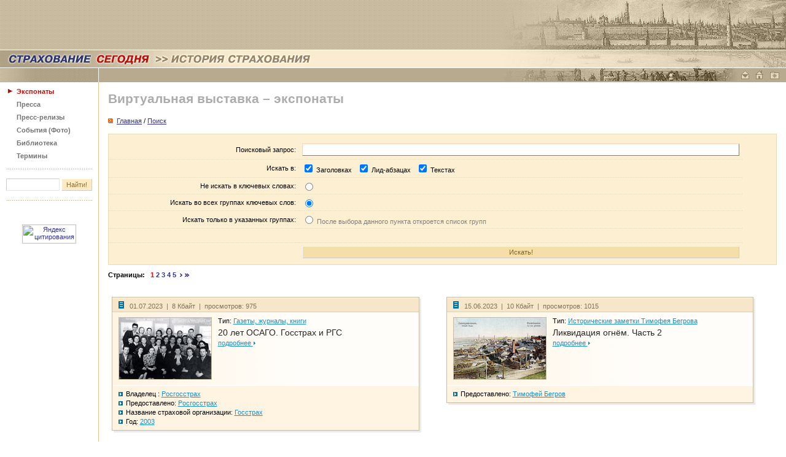

--- FILE ---
content_type: text/html
request_url: https://www.insur-info.ru/history/exhibit/search/?page=5&page=6&page=7&page=12&page=7&page=11&page=8&page=7&page=9&page=1&page=3&page=7&page=9&page=11&page=62&page=61&page=1
body_size: 59737
content:
<!DOCTYPE HTML PUBLIC "-//W3C//DTD HTML 4.01 Transitional//EN">
<html>
<head>
<title>СТРАХОВАНИЕ СЕГОДНЯ | Виртуальная выставка – экспонаты</title>
<meta name="description" content="Страхование сегодня - портал страховщиков и всех, кто интересуется страховым бизнесом">
<meta name="keywords" content="страхование страховой страховка страховщик insurance insurer страхователь перестрахование компания Россия новости приказ закон документы интернет толковый словарь книги журналы работа вакансии конференция семинар мероприятия бизнес сервис Russia">
<meta property="og:type" content="article" />
<meta property="og:url" content="http://www.insur-info.ru/history/exhibit/search/?page=5&amp;page=6&amp;page=7&amp;page=12&amp;page=7&amp;page=11&amp;page=8&amp;page=7&amp;page=9&amp;page=1&amp;page=3&amp;page=7&amp;page=9&amp;page=11&amp;page=62&amp;page=61&amp;page=1" />
<meta property="og:site_name" content="Страхование сегодня" />
<meta property="og:email" content="mig@insur-info.ru" />
<meta property="og:phone_number" content="+7-495-682-6453" />
<meta property="og:fax_number" content="+7-495-686-5605" />
<meta property="og:image" content="https://www.insur-info.ru/files/_public/fb_150x150.png" />
<meta http-equiv="Content-Type" content="text/html; charset=UTF-8">
<link rel="icon" type="image/x-icon" href="https://www.insur-info.ru/favicon.ico">
<link href="https://www.insur-info.ru/style.css" rel="stylesheet" type="text/css">
<link href="https://www.insur-info.ru/sub_history.css" rel="stylesheet" type="text/css">
<script src="https://www.insur-info.ru/common.js" language="JavaScript" type="text/javascript"></script> 
</head>


<body leftmargin="0" topmargin="0" marginwidth="0" marginheight="0">
<table width="100%" height="81" border="0" cellpadding="0" cellspacing="0" style="margin-bottom: 1px; "id="_level_0">
  <tr>
    <td style="background: #72AEEA url('http://www.insur-info.ru/img/history/bg_top_01.png') top right no-repeat;">
      <!--_topBanners_ -->
      
      
	           <table width="100" border="0" cellpadding="0" cellspacing="0" id="_top_banners">
	            <tr>
	        
    	    		<td>&nbsp;</td>
				
			    </tr>
	          </table>
	  		    
    </td>
  </tr>
</table>
<table width="100%" border="0" cellpadding="0" cellspacing="0" style="margin-bottom: 1px; "id="_level_1">
  <tr>
    <td style="background: #f9ecd0 url('http://www.insur-info.ru/img/history/bg_top_02.jpg') top right no-repeat;">
	  <a href="http://www.insur-info.ru/"><img src="http://www.insur-info.ru/img/history/zag_ss.gif" width="249" height="28" border="0"></a><img src="http://www.insur-info.ru/img/history/zag_arrows.gif" width="28" height="28"><a href="http://www.insur-info.ru/history/"><img src="http://www.insur-info.ru/img/history/zag_li.gif" width="233" height="28" border="0"></a></td>
  </tr>
</table>

<div style="background: #b7aa8e url('http://www.insur-info.ru/img/history/bg_top_03.jpg') top right no-repeat;">
<table width="100%" border="0" cellpadding="0" cellspacing="0" id="_level_2">
  <tr>
    <td width="160" bgcolor="#b7aa8e"><img src="http://www.insur-info.ru/img/history/top_01.gif" width="160" height="21"></td>
    <td width="1" bgcolor="#FFFFFF"><img src="http://www.insur-info.ru/img/_white.gif" width="1" height="23"></td>
    <td width="100%">
      <!--_topMenu_ -->
      
	     
	  <!--_/topMenu_ --> 
    </td>
    <td width="1"><a href="mailto:mig@insur-info.ru"><img src="http://www.insur-info.ru/img/history/icon_mail.gif" width="23" height="21" border="0" alt="mig@insur-info.ru. Страхование сегодня" title="mig@insur-info.ru. Страхование сегодня"></a></td>
    <td width="1"><a href=# onclick="this.style.behavior='url(#default#homepage)';this.setHomePage('http://www.insur-info.ru/'); return false;"><img src="http://www.insur-info.ru/img/history/icon_home.gif" width="23" height="21" border="0" alt="Сделать «Страхование сегодня» стартовой страницей" title="Сделать «Страхование сегодня» стартовой страницей"></a></td>
    <td width="1"><a href=javascript:n(); onclick="window.external.AddFavorite('http://www.insur-info.ru/', document.title); return false"><img src="http://www.insur-info.ru/img/history/icon_homepage.gif" width="26" height="21" border="0" alt="«Страхование сегодня». Добавить в избранное" title="«Страхование сегодня». Добавить в избранное"></a></td>
    <td width="1"><nobr>&nbsp;&nbsp;</nobr></td>    
  </tr>
</table>
</div>

<table width="100%" border="0" cellspacing="0" cellpadding="0">
  <tr>
    <td width="160" valign="top">
      <!--_leftFrame_ -->
      	
      		    
      			<table width="160" border="0" cellpadding="0" cellspacing="0" id="_left_menu">
                    <tr>
	                  <td height="21" width="1" align="right" valign="bottom"><img src="http://www.insur-info.ru/img/_arrows_menu_red.gif" width="23" height="10"></td>
	                  <td width="133" valign="bottom" style="padding: 8px 5px 0 0;">
	                    <b><a href="http://www.insur-info.ru/history/exhibit/" class="menuLeftON" >Экспонаты</a></b>
	                  </td>
	                </tr>
                    
                    <tr>
	                  <td height="21" width="1" align="right" valign="bottom"><img src="https://www.insur-info.ru/sub_engine/i_pics/_.gif" width="27" height="10"></td>
	                  <td width="133" valign="bottom" style="padding: 8px 5px 0 0;">
	                    <b><a href="http://www.insur-info.ru/history/press/" class="menuLeftGray" >Пресса</a></b>
	                  </td>
	                </tr>
                    
                    <tr>
	                  <td height="21" width="1" align="right" valign="bottom"><img src="https://www.insur-info.ru/sub_engine/i_pics/_.gif" width="27" height="10"></td>
	                  <td width="133" valign="bottom" style="padding: 8px 5px 0 0;">
	                    <b><a href="http://www.insur-info.ru/history/pressr/" class="menuLeftGray" >Пресс-релизы</a></b>
	                  </td>
	                </tr>
                    
                    <tr>
	                  <td height="21" width="1" align="right" valign="bottom"><img src="https://www.insur-info.ru/sub_engine/i_pics/_.gif" width="27" height="10"></td>
	                  <td width="133" valign="bottom" style="padding: 8px 5px 0 0;">
	                    <b><a href="http://www.insur-info.ru/history/photo/" class="menuLeftGray" >События (Фото)</a></b>
	                  </td>
	                </tr>
                    
                    <tr>
	                  <td height="21" width="1" align="right" valign="bottom"><img src="https://www.insur-info.ru/sub_engine/i_pics/_.gif" width="27" height="10"></td>
	                  <td width="133" valign="bottom" style="padding: 8px 5px 0 0;">
	                    <b><a href="http://www.insur-info.ru/library/theme/th85/" class="menuLeftGray" >Библиотека</a></b>
	                  </td>
	                </tr>
                    
                    <tr>
	                  <td height="21" width="1" align="right" valign="bottom"><img src="https://www.insur-info.ru/sub_engine/i_pics/_.gif" width="27" height="10"></td>
	                  <td width="133" valign="bottom" style="padding: 8px 5px 0 0;">
	                    <b><a href="http://www.insur-info.ru/dictionary/rubricator/r5/" class="menuLeftGray" >Термины</a></b>
	                  </td>
	                </tr>
                    
                		<!--_punktir_-->
        	            <tr>
	                      <td colspan="2"><img src="https://www.insur-info.ru/sub_engine/i_pics/_.gif" width="1" height="15"></td>
	                    </tr>
        	            <tr>
	                      <td colspan="2"><img src="http://www.insur-info.ru/img/history/menu_botPunktir.gif" width="160"></td>
	                    </tr>
                <tr height=50>
                  <form action="http://www.insur-info.ru/history/search/" method="GET" name="searchform">
                  <td colspan="2" align="center" valign="middle">
                    <input name="q" type="text" class="inputText" maxlength="255"
	                  style="
                        font-family: Tahoma, Verdana, Arial, sans-serif;
	                    font-size: 11px;
	                    color: #8E7136;
                        background-color: #FFFFFF;
	                    height: 20px;
	                    width: 87px;
	                    border-top-width: 1px;
	                    border-right-width: 1px;
	                    border-bottom-width: 1px;
	                    border-left-width: 1px;
	                    border-top-style: solid;
	                    border-right-style: solid;
	                    border-bottom-style: solid;
	                    border-left-style: solid;
	                    border-top-color: #CCCCCC;
	                    border-right-color: #E5E5E5;
	                    border-bottom-color: #E5E5E5;
	                    border-left-color: #CCCCCC;
	                  ">
                    <input name="submit" type="submit" class="inputButton" value="Найти!"
              	      style="
                         font-family: Tahoma, Verdana, Arial, sans-serif;
                         font-size: 11px;
                         color: #8E7136;
                         background-color: #FFEBC2;
                         height: 20px;
                         width: 50px;
                         border-top-width: 1px;
                         border-right-width: 1px;
                         border-bottom-width: 1px;
                         border-left-width: 1px;
                         border-top-style: solid;
                         border-right-style: solid;
                         border-bottom-style: solid;
                         border-left-style: solid;
                         border-top-color: #FFFFFF;
                         border-right-color: #CCCCCC;
                         border-bottom-color: #CCCCCC;
                         border-left-color: #FFFFFF;
                      ">
                    </td>
                  </form>
	            </tr>
                <tr>
	              <td colspan="2"><img src="http://www.insur-info.ru/img/history/menu_botPunktir.gif" width="160"></td>
	            </tr>
	          </table>	    	    <br>
	    <br>
	    
      <!--leftCountersTable  -->
      <table width="100%" border="0" cellpadding="3" cellspacing="0" id="leftBanners">
        <tr>
          <td align="center">
            <!--banner -->
            <!-- Yandex.Metrika counter -->
<script type="text/javascript">
var ya_params = {/*Здесь параметры визита*/};
</script>

<div style="display:none;"><script type="text/javascript">
(function(w, c) {
    (w[c] = w[c] || []).push(function() {
        try {
            w.yaCounter7138615 = new Ya.Metrika({id:7138615, enableAll: true,params:window.ya_params||{ }});
        }
        catch(e) { }
    });
})(window, "yandex_metrika_callbacks");
</script></div>
<script src="//mc.yandex.ru/metrika/watch.js" type="text/javascript" defer="defer"></script>
<noscript><div><img src="//mc.yandex.ru/watch/7138615" style="position:absolute; left:-9999px;" alt="" /></div></noscript>
<!-- /Yandex.Metrika counter -->
          </td>
        </tr>
        <tr>
          <td align="center">
            <!--banner -->
            <script type="text/javascript">

  var _gaq = _gaq || [];
  _gaq.push(['_setAccount', 'UA-33457931-1']);
  _gaq.push(['_trackPageview']);

  (function() {
    var ga = document.createElement('script'); ga.type = 'text/javascript'; ga.async = true;
    ga.src = ('https:' == document.location.protocol ? 'https://ssl' : 'http://www') + '.google-analytics.com/ga.js';
    var s = document.getElementsByTagName('script')[0]; s.parentNode.insertBefore(ga, s);
  })();

</script>
          </td>
        </tr>
        <tr>
          <td align="center">
            <!--banner -->
            <a href="http://www.yandex.ru/cy?base=0&host=www.insur-info.ru" target="_blank">
<img src="http://www.yandex.ru/cycounter?www.insur-info.ru" width=88 height=31 alt="Яндекс цитирования" border=0></a>
          </td>
        </tr>
      </table>
      <!--/leftCountersTable  -->      	  
	</td>
    <td width="1" bgcolor="#E0C388"><img src="http://www.insur-info.ru/img/_.gif" width="1" height="1"></td>
    <td width="100%" valign="top"  style="padding: 15px 15px 15px 15px;">
      <!--_contentFrame_ -->

		
          <h1>Виртуальная выставка – экспонаты</h1>	<SCRIPT LANGUAGE="JavaScript">
	    <!--
	    function PrevWindow(imgUrl, w, h, title)
	    {
	        var width=w, height=h;
	        var left = 130;
	        var top = 70;
	        var styleStr = 'toolbar=no,location=no,directories=no,status=no,menubar=no,scrollbar=yes,resizable=yes,copyhistory=yes,width='+width+',height='+height+',left='+left+',top='+top+',screenX='+left+',screenY='+top;
	        var msgWindow = window.open("","LargePhoto", styleStr);
	        var head = '<head><title>"'+title+'"</title></head>';
	        var body = '<BODY leftmargin="0" topmargin="0" marginwidth="0" marginheight="0"><IMG SRC="'+imgUrl+'" BORDER="0" WIDTH="'+w+'" HEIGHT="'+h+'"></BODY>';
	        msgWindow.document.write(head + body);
	    }
	    -->
	</SCRIPT>

<div style="padding: 0 0 10px 0;"><img src="https://www.insur-info.ru/img/bullOrange.gif" width="11" height="8" border=0>&nbsp;<a href="https://www.insur-info.ru/history/exhibit/"><u>Главная</u></a> / <a href="https://www.insur-info.ru/history/exhibit/search/"><u>Поиск</u></a></b></div>

	    <script language="JavaScript">
	      function unToggleShow(id, defaultValue)
	      {
	        var oTable = $(id);
        
	        if (defaultValue == null)
	            defaultValue = true;

	        if (oTable != null)
	        {
                
	            if (defaultValue)
	            {
	                oTable.style.display = "";
	            }
	            else
	            {
	                oTable.style.display = "none";
	            }
	        }
	      }
	    </script>			


      <div style="margin: 5px 0 10px 0; padding: 5px 0 0 0; border: 1px solid #E9DAB9; background-color: #FDF0D2;">

		<table id="sMain" style="display: yes; margin: 5px 0 0 0;" width="95%" border="0" cellspacing="0" cellpadding="5">
		  <form name="Search" method="GET">
		  
		  <!--
		  <tr>
            <td colspan="2" align="left" valign="middle" style="border-bottom: 1px dotted #E9DAB9;">
              <div class="gray" style="padding: 0 0 10px 0;">
                Для уточнения деталей запроса воспользуйтесь расширенным поиском.
              </div>
            </td>
          </tr>  
		  -->
          
		  <tr>
            <td width="30%" align="right" valign="middle" style="border-bottom: 1px dotted #E9DAB9;">Поисковый запрос:</td>
            <td width="70%" style="border-bottom: 1px dotted #E9DAB9;"><input type="text" name="sD[q]" class="un_formText" style="WIDTH: 100%; HEIGHT: 20px;" value=""></td>
          </tr>
          
		  <tr>
            <td align="right" valign="middle" style="border-bottom: 1px dotted #E9DAB9;">Искать в:</td>
            <td style="border-bottom: 1px dotted #E9DAB9;">
              <input type="checkbox" name="sD[where][title]" value="Y" CHECKED>&nbsp;Заголовках&nbsp;&nbsp;  
              <input type="checkbox" name="sD[where][lid]" value="Y" CHECKED>&nbsp;Лид-абзацах&nbsp;&nbsp;
              <input type="checkbox" name="sD[where][body]" value="Y" CHECKED>&nbsp;Текстах&nbsp;&nbsp;
            </td>
          </tr> 

		  <tr>
            <td align="right" valign="middle" style="border-bottom: 1px dotted #E9DAB9;">Не искать в ключевых словах:</td>
            <td style="border-bottom: 1px dotted #E9DAB9;">
              <input type="radio" name="sD[kw][type]" value="searchFalse"  onClick="unToggleShow('sKW', false)">  
            </td>
          </tr> 
          
		  <tr>
            <td align="right" valign="middle" style="border-bottom: 1px dotted #E9DAB9;">Искать во всех группах ключевых слов:</td>
            <td style="border-bottom: 1px dotted #E9DAB9;">
              <input type="radio" name="sD[kw][type]" value="searchAll" CHECKED onClick="unToggleShow('sKW', false)">  
            </td>
          </tr> 
          
		  <tr>
            <td align="right" valign="middle" style="border-bottom: 1px dotted #E9DAB9;">Искать только в указанных группах:</td>
            <td style="border-bottom: 1px dotted #E9DAB9;">
              <input type="radio" name="sD[kw][type]" value="searchThis"  onClick="unToggleShow('sKW', true)">&nbsp;<font color="gray">После выбора данного пункта откроется список групп</font>  
            </td>
          </tr> 
          
          <tr>
            <td align="right" valign="middle" style="border-bottom: 1px dotted #E9DAB9;">&nbsp;</td>
            <td style="border-bottom: 1px dotted #E9DAB9;">

			
		<table id="sKW" style="display: none; margin: 5px 0 0 0;" width="100%" border="0" cellpadding="0" cellspacing="0">
		  <tr>
		    <td>
		
			  <input type="checkbox" name="sD[kw][id][]" value="1" >&nbsp;Владелец  <br>  
			
			  <input type="checkbox" name="sD[kw][id][]" value="3" >&nbsp;Предоставлено<br>  
			
			  <input type="checkbox" name="sD[kw][id][]" value="2" >&nbsp;Хранится<br>  
			
			  <input type="checkbox" name="sD[kw][id][]" value="8" >&nbsp;Название страховой организации<br>  
			
			  <input type="checkbox" name="sD[kw][id][]" value="7" >&nbsp;Тип страховой организации<br>  
			
			  <input type="checkbox" name="sD[kw][id][]" value="5" >&nbsp;Географическая привязка<br>  
			
			  <input type="checkbox" name="sD[kw][id][]" value="9" >&nbsp;Год<br>  
			
			  <input type="checkbox" name="sD[kw][id][]" value="4" >&nbsp;Период<br>  
			
			  <input type="checkbox" name="sD[kw][id][]" value="6" >&nbsp;Тэги<br>  
			
			  <input type="checkbox" name="sD[kw][id][]" value="10" >&nbsp;Подборка<br>  
		
		    </td>
		  </tr>
		</table>    
	

            </td>
          </tr>
			
			<!--
			

			
			<div id="sKW">
			  sdfgdfg<br>
			  asgearghergh<br>
			  qeryqery
			</div>          
          
            -->                    
           
          <tr>
            <td align="right" valign="middle" style="padding-bottom: 10px;">&nbsp;</td>
            <td style="padding-bottom: 10px;">
          	
            	<input type="submit" value="Искать!"
              	      style="
                         font-family: Tahoma, Verdana, Arial, sans-serif;
                         font-size: 11px;
                         color: #7F611E;
                         background-color: #F6DEA9;
                         height: 20px;
                         width: 100%;
                         border-top: 1px solid #FFFFFF;
                         border-right: 1px solid #CCCCCC;
                         border-bottom: 1px solid #CCCCCC;
                         border-left: 1px solid #FFFFFF;
                      ">
            </td>
          </tr>
          </form>
        </table>
        
      </div>
    
<div style="padding: 0 0 15px 0;"><P ALIGN="left"><B>Страницы:&nbsp;&nbsp;&nbsp;<FONT COLOR="red">1</FONT>&nbsp;<A HREF="?page=5&page=6&page=7&page=12&page=7&page=11&page=8&page=7&page=9&page=1&page=3&page=7&page=9&page=11&page=62&page=61&page=1&page=2" TITLE="2 Страница">2</A>&nbsp;<A HREF="?page=5&page=6&page=7&page=12&page=7&page=11&page=8&page=7&page=9&page=1&page=3&page=7&page=9&page=11&page=62&page=61&page=1&page=3" TITLE="3 Страница">3</A>&nbsp;<A HREF="?page=5&page=6&page=7&page=12&page=7&page=11&page=8&page=7&page=9&page=1&page=3&page=7&page=9&page=11&page=62&page=61&page=1&page=4" TITLE="4 Страница">4</A>&nbsp;<A HREF="?page=5&page=6&page=7&page=12&page=7&page=11&page=8&page=7&page=9&page=1&page=3&page=7&page=9&page=11&page=62&page=61&page=1&page=5" TITLE="5 Страница">5</A>&nbsp;&nbsp;<A HREF='?page=5&page=6&page=7&page=12&page=7&page=11&page=8&page=7&page=9&page=1&page=3&page=7&page=9&page=11&page=62&page=61&page=1&page=6' TITLE='Перейти на 6 страницу'><IMG SRC='https://www.insur-info.ru/img/page_arrow_right.gif' WIDTH='5' HEIGHT='6' BORDER='0'></A>&nbsp;<A HREF='?page=5&page=6&page=7&page=12&page=7&page=11&page=8&page=7&page=9&page=1&page=3&page=7&page=9&page=11&page=62&page=61&page=1&page=62' TITLE='Перейти в конец списка'><IMG SRC='https://www.insur-info.ru/img/page_arrow_rightTotal.gif' WIDTH='8' HEIGHT='6' BORDER='0'></A></B></P></div>
<table width="100%" border="0" cellspacing="0" cellpadding="0">
<tr>
<td width="50%" align="center" valign="top" style="padding: 0 15px 0 0;">
				    
					<!-- PreviewWin -->
					<div style="margin: 15px 15px 15px 0;">
					<table width="98%" border="0" cellpadding="0" cellspacing="0" id="_level_0">
					  <tr>
					    <td valign="top"  style="border: 1px solid #c8bba3;">
	    
					    <table width="100%" border="0" cellpadding="0" cellspacing="0">
					      <tr>
					        <td class="ThisSmallText" style="padding: 5px 10px 3px 10px; background-color: #f7e6c9; border-top: 1px solid #FFFFFF; border-bottom: 1px solid #daccb2;">
					          <!-- topFrame -->
					          <span class="ThisLightText"><img style="margin: 0 5px 0 0;" src="https://www.insur-info.ru/img/history/icon_text.gif" width="13" height="12" border="0">01.07.2023&nbsp;&nbsp;|&nbsp;&nbsp;8 Кбайт&nbsp;&nbsp;|&nbsp;&nbsp;просмотров:&nbsp;975</span>
					        </td>
					      </tr>
					      <tr>
					        <td bgcolor="#fffdf9" style="padding: 7px 10px 9px 10px; background: url('/img/history/win_bg_gradient.gif') top left repeat-y; border-top: 1px solid #FFFFFF;">
					          <!-- midFrame -->
					          
					<table width="50" border="0" align="left" cellpadding="0" cellspacing="0">
					  <tr>
						<td><a href="https://www.insur-info.ru/history/exhibit/details/634/"><img src="https://www.insur-info.ru/files/history/202307/729a3e25475aeda0659790189a36e925.jpg" width="150" height="100" style="margin: 0 10px 0 0; border: 1px solid #c8bba3;"></a></td>
					  </tr>
					</table>
				<div id="ExKW">Тип: <a href="https://www.insur-info.ru/history/exhibit/kind/13" class="u">Газеты, журналы, книги</a></div><div class="ThisTitleText" style="padding: 5px 0 0 0;"><a href="https://www.insur-info.ru/history/exhibit/details/634/" class="ExBlack">20 лет ОСАГО. Госстрах и РГС</a></div>
				<div style="padding: 3px 0 0 0;">
				<a href="https://www.insur-info.ru/history/exhibit/details/634/" class="u">
				подробнее
				<img style="margin: 0 0 1px 1px;" src="https://www.insur-info.ru/img/history/icon_arrow_small_blue.gif" width="3" height="5" border="0">
				</a>
				</div>
            
					        </td>
					      </tr>
					      <tr>
					        <td style="padding: 7px 10px 5px 10px; background-color: #fff4e1; border-top: 1px solid #FFFFFF;">
					          <!-- botFrame -->
					          <div style="padding: 0 0 3px 0;"><img style="margin: 0 5px 0 0;" src="https://www.insur-info.ru/img/history/icon_arrow_blue.gif" width="7" height="7" border="0">Владелец  : <a href="https://www.insur-info.ru/history/exhibit/kw/53" class="u">Росгосстрах</a></div><div style="padding: 0 0 3px 0;"><img style="margin: 0 5px 0 0;" src="https://www.insur-info.ru/img/history/icon_arrow_blue.gif" width="7" height="7" border="0">Предоставлено: <a href="https://www.insur-info.ru/history/exhibit/kw/54" class="u">Росгосстрах</a></div><div style="padding: 0 0 3px 0;"><img style="margin: 0 5px 0 0;" src="https://www.insur-info.ru/img/history/icon_arrow_blue.gif" width="7" height="7" border="0">Название страховой организации: <a href="https://www.insur-info.ru/history/exhibit/kw/123" class="u">Госстрах</a></div><div style="padding: 0 0 3px 0;"><img style="margin: 0 5px 0 0;" src="https://www.insur-info.ru/img/history/icon_arrow_blue.gif" width="7" height="7" border="0">Год: <a href="https://www.insur-info.ru/history/exhibit/kw/163" class="u">2003</a></div>
					        </td>
					      </tr>
					    </table>
	    
					    </td>
					    <td width="1" rowspan="2" valign="top" bgcolor="#ebebeb"><img src="/img/_white.gif" width="3" height="3" /></td>
					  </tr>
					  <tr>
					    <td bgcolor="#ebebeb"><img src="/img/_white.gif" width="3" height="3" /></td>
					  </tr>
					</table>  
					</div>
					<!-- / PreviewWin -->
					
				</td>
<td width="50%" align="center" valign="top" style="padding: 0 15px 0 0;">
				    
					<!-- PreviewWin -->
					<div style="margin: 15px 15px 15px 0;">
					<table width="98%" border="0" cellpadding="0" cellspacing="0" id="_level_0">
					  <tr>
					    <td valign="top"  style="border: 1px solid #c8bba3;">
	    
					    <table width="100%" border="0" cellpadding="0" cellspacing="0">
					      <tr>
					        <td class="ThisSmallText" style="padding: 5px 10px 3px 10px; background-color: #f7e6c9; border-top: 1px solid #FFFFFF; border-bottom: 1px solid #daccb2;">
					          <!-- topFrame -->
					          <span class="ThisLightText"><img style="margin: 0 5px 0 0;" src="https://www.insur-info.ru/img/history/icon_text.gif" width="13" height="12" border="0">15.06.2023&nbsp;&nbsp;|&nbsp;&nbsp;10 Кбайт&nbsp;&nbsp;|&nbsp;&nbsp;просмотров:&nbsp;1015</span>
					        </td>
					      </tr>
					      <tr>
					        <td bgcolor="#fffdf9" style="padding: 7px 10px 9px 10px; background: url('/img/history/win_bg_gradient.gif') top left repeat-y; border-top: 1px solid #FFFFFF;">
					          <!-- midFrame -->
					          
					<table width="50" border="0" align="left" cellpadding="0" cellspacing="0">
					  <tr>
						<td><a href="https://www.insur-info.ru/history/exhibit/details/633/"><img src="https://www.insur-info.ru/files/history/202306/18aee5ab300b18a694278d1a8f4f4e18.jpg" width="150" height="100" style="margin: 0 10px 0 0; border: 1px solid #c8bba3;"></a></td>
					  </tr>
					</table>
				<div id="ExKW">Тип: <a href="https://www.insur-info.ru/history/exhibit/kind/22" class="u">Исторические заметки Тимофея Бегрова</a></div><div class="ThisTitleText" style="padding: 5px 0 0 0;"><a href="https://www.insur-info.ru/history/exhibit/details/633/" class="ExBlack">Ликвидация огнём. Часть 2</a></div>
				<div style="padding: 3px 0 0 0;">
				<a href="https://www.insur-info.ru/history/exhibit/details/633/" class="u">
				подробнее
				<img style="margin: 0 0 1px 1px;" src="https://www.insur-info.ru/img/history/icon_arrow_small_blue.gif" width="3" height="5" border="0">
				</a>
				</div>
            
					        </td>
					      </tr>
					      <tr>
					        <td style="padding: 7px 10px 5px 10px; background-color: #fff4e1; border-top: 1px solid #FFFFFF;">
					          <!-- botFrame -->
					          <div style="padding: 0 0 3px 0;"><img style="margin: 0 5px 0 0;" src="https://www.insur-info.ru/img/history/icon_arrow_blue.gif" width="7" height="7" border="0">Предоставлено: <a href="https://www.insur-info.ru/history/exhibit/kw/161" class="u">Тимофей Бегров</a></div>
					        </td>
					      </tr>
					    </table>
	    
					    </td>
					    <td width="1" rowspan="2" valign="top" bgcolor="#ebebeb"><img src="/img/_white.gif" width="3" height="3" /></td>
					  </tr>
					  <tr>
					    <td bgcolor="#ebebeb"><img src="/img/_white.gif" width="3" height="3" /></td>
					  </tr>
					</table>  
					</div>
					<!-- / PreviewWin -->
					
				</td>

			              </tr>
						  <tr>
						    <td colspan="2" style="border-bottom: 1px dotted #999999;"><img src="https://www.insur-info.ru/img/_.gif" width="1" height="1" alt="" border="0"></td>
						  </tr>		       
						
<tr>
<td width="50%" align="center" valign="top" style="padding: 0 15px 0 0;">
				    
					<!-- PreviewWin -->
					<div style="margin: 15px 15px 15px 0;">
					<table width="98%" border="0" cellpadding="0" cellspacing="0" id="_level_0">
					  <tr>
					    <td valign="top"  style="border: 1px solid #c8bba3;">
	    
					    <table width="100%" border="0" cellpadding="0" cellspacing="0">
					      <tr>
					        <td class="ThisSmallText" style="padding: 5px 10px 3px 10px; background-color: #f7e6c9; border-top: 1px solid #FFFFFF; border-bottom: 1px solid #daccb2;">
					          <!-- topFrame -->
					          <span class="ThisLightText"><img style="margin: 0 5px 0 0;" src="https://www.insur-info.ru/img/history/icon_text.gif" width="13" height="12" border="0">10.06.2023&nbsp;&nbsp;|&nbsp;&nbsp;7 Кбайт&nbsp;&nbsp;|&nbsp;&nbsp;просмотров:&nbsp;914</span>
					        </td>
					      </tr>
					      <tr>
					        <td bgcolor="#fffdf9" style="padding: 7px 10px 9px 10px; background: url('/img/history/win_bg_gradient.gif') top left repeat-y; border-top: 1px solid #FFFFFF;">
					          <!-- midFrame -->
					          
					<table width="50" border="0" align="left" cellpadding="0" cellspacing="0">
					  <tr>
						<td><a href="https://www.insur-info.ru/history/exhibit/details/632/"><img src="https://www.insur-info.ru/files/history/202306/780aecad145b5e862cd4b6bdb280a953.jpg" width="150" height="100" style="margin: 0 10px 0 0; border: 1px solid #c8bba3;"></a></td>
					  </tr>
					</table>
				<div id="ExKW">Тип: <a href="https://www.insur-info.ru/history/exhibit/kind/22" class="u">Исторические заметки Тимофея Бегрова</a></div><div class="ThisTitleText" style="padding: 5px 0 0 0;"><a href="https://www.insur-info.ru/history/exhibit/details/632/" class="ExBlack">Ликвидация огнём. Часть 1</a></div>
				<div style="padding: 3px 0 0 0;">
				<a href="https://www.insur-info.ru/history/exhibit/details/632/" class="u">
				подробнее
				<img style="margin: 0 0 1px 1px;" src="https://www.insur-info.ru/img/history/icon_arrow_small_blue.gif" width="3" height="5" border="0">
				</a>
				</div>
            
					        </td>
					      </tr>
					      <tr>
					        <td style="padding: 7px 10px 5px 10px; background-color: #fff4e1; border-top: 1px solid #FFFFFF;">
					          <!-- botFrame -->
					          <div style="padding: 0 0 3px 0;"><img style="margin: 0 5px 0 0;" src="https://www.insur-info.ru/img/history/icon_arrow_blue.gif" width="7" height="7" border="0">Предоставлено: <a href="https://www.insur-info.ru/history/exhibit/kw/161" class="u">Тимофей Бегров</a></div>
					        </td>
					      </tr>
					    </table>
	    
					    </td>
					    <td width="1" rowspan="2" valign="top" bgcolor="#ebebeb"><img src="/img/_white.gif" width="3" height="3" /></td>
					  </tr>
					  <tr>
					    <td bgcolor="#ebebeb"><img src="/img/_white.gif" width="3" height="3" /></td>
					  </tr>
					</table>  
					</div>
					<!-- / PreviewWin -->
					
				</td>
<td width="50%" align="center" valign="top" style="padding: 0 15px 0 0;">
				    
					<!-- PreviewWin -->
					<div style="margin: 15px 15px 15px 0;">
					<table width="98%" border="0" cellpadding="0" cellspacing="0" id="_level_0">
					  <tr>
					    <td valign="top"  style="border: 1px solid #c8bba3;">
	    
					    <table width="100%" border="0" cellpadding="0" cellspacing="0">
					      <tr>
					        <td class="ThisSmallText" style="padding: 5px 10px 3px 10px; background-color: #f7e6c9; border-top: 1px solid #FFFFFF; border-bottom: 1px solid #daccb2;">
					          <!-- topFrame -->
					          <span class="ThisLightText"><img style="margin: 0 5px 0 0;" src="https://www.insur-info.ru/img/history/icon_text.gif" width="13" height="12" border="0">26.05.2023&nbsp;&nbsp;|&nbsp;&nbsp;7 Кбайт&nbsp;&nbsp;|&nbsp;&nbsp;просмотров:&nbsp;1472</span>
					        </td>
					      </tr>
					      <tr>
					        <td bgcolor="#fffdf9" style="padding: 7px 10px 9px 10px; background: url('/img/history/win_bg_gradient.gif') top left repeat-y; border-top: 1px solid #FFFFFF;">
					          <!-- midFrame -->
					          
					<table width="50" border="0" align="left" cellpadding="0" cellspacing="0">
					  <tr>
						<td><a href="https://www.insur-info.ru/history/exhibit/details/631/"><img src="https://www.insur-info.ru/files/history/202305/4d47456fc58f4932b0df1e3923511a6e.jpg" width="150" height="100" style="margin: 0 10px 0 0; border: 1px solid #c8bba3;"></a></td>
					  </tr>
					</table>
				<div id="ExKW">Тип: <a href="https://www.insur-info.ru/history/exhibit/kind/22" class="u">Исторические заметки Тимофея Бегрова</a></div><div class="ThisTitleText" style="padding: 5px 0 0 0;"><a href="https://www.insur-info.ru/history/exhibit/details/631/" class="ExBlack">Коллекция страховщика</a></div>
				<div style="padding: 3px 0 0 0;">
				<a href="https://www.insur-info.ru/history/exhibit/details/631/" class="u">
				подробнее
				<img style="margin: 0 0 1px 1px;" src="https://www.insur-info.ru/img/history/icon_arrow_small_blue.gif" width="3" height="5" border="0">
				</a>
				</div>
            
					        </td>
					      </tr>
					      <tr>
					        <td style="padding: 7px 10px 5px 10px; background-color: #fff4e1; border-top: 1px solid #FFFFFF;">
					          <!-- botFrame -->
					          <div style="padding: 0 0 3px 0;"><img style="margin: 0 5px 0 0;" src="https://www.insur-info.ru/img/history/icon_arrow_blue.gif" width="7" height="7" border="0">Предоставлено: <a href="https://www.insur-info.ru/history/exhibit/kw/161" class="u">Тимофей Бегров</a></div>
					        </td>
					      </tr>
					    </table>
	    
					    </td>
					    <td width="1" rowspan="2" valign="top" bgcolor="#ebebeb"><img src="/img/_white.gif" width="3" height="3" /></td>
					  </tr>
					  <tr>
					    <td bgcolor="#ebebeb"><img src="/img/_white.gif" width="3" height="3" /></td>
					  </tr>
					</table>  
					</div>
					<!-- / PreviewWin -->
					
				</td>

			              </tr>
						  <tr>
						    <td colspan="2" style="border-bottom: 1px dotted #999999;"><img src="https://www.insur-info.ru/img/_.gif" width="1" height="1" alt="" border="0"></td>
						  </tr>		       
						
<tr>
<td width="50%" align="center" valign="top" style="padding: 0 15px 0 0;">
				    
					<!-- PreviewWin -->
					<div style="margin: 15px 15px 15px 0;">
					<table width="98%" border="0" cellpadding="0" cellspacing="0" id="_level_0">
					  <tr>
					    <td valign="top"  style="border: 1px solid #c8bba3;">
	    
					    <table width="100%" border="0" cellpadding="0" cellspacing="0">
					      <tr>
					        <td class="ThisSmallText" style="padding: 5px 10px 3px 10px; background-color: #f7e6c9; border-top: 1px solid #FFFFFF; border-bottom: 1px solid #daccb2;">
					          <!-- topFrame -->
					          <span class="ThisLightText"><img style="margin: 0 5px 0 0;" src="https://www.insur-info.ru/img/history/icon_text.gif" width="13" height="12" border="0">12.05.2023&nbsp;&nbsp;|&nbsp;&nbsp;10 Кбайт&nbsp;&nbsp;|&nbsp;&nbsp;просмотров:&nbsp;894</span>
					        </td>
					      </tr>
					      <tr>
					        <td bgcolor="#fffdf9" style="padding: 7px 10px 9px 10px; background: url('/img/history/win_bg_gradient.gif') top left repeat-y; border-top: 1px solid #FFFFFF;">
					          <!-- midFrame -->
					          
					<table width="50" border="0" align="left" cellpadding="0" cellspacing="0">
					  <tr>
						<td><a href="https://www.insur-info.ru/history/exhibit/details/630/"><img src="https://www.insur-info.ru/files/history/202305/7e14e5ee384deb24c4db88cf5907ac9e.jpg" width="150" height="100" style="margin: 0 10px 0 0; border: 1px solid #c8bba3;"></a></td>
					  </tr>
					</table>
				<div id="ExKW">Тип: <a href="https://www.insur-info.ru/history/exhibit/kind/22" class="u">Исторические заметки Тимофея Бегрова</a></div><div class="ThisTitleText" style="padding: 5px 0 0 0;"><a href="https://www.insur-info.ru/history/exhibit/details/630/" class="ExBlack">Лучшие друзья страховщиков. Часть 2</a></div>
				<div style="padding: 3px 0 0 0;">
				<a href="https://www.insur-info.ru/history/exhibit/details/630/" class="u">
				подробнее
				<img style="margin: 0 0 1px 1px;" src="https://www.insur-info.ru/img/history/icon_arrow_small_blue.gif" width="3" height="5" border="0">
				</a>
				</div>
            
					        </td>
					      </tr>
					      <tr>
					        <td style="padding: 7px 10px 5px 10px; background-color: #fff4e1; border-top: 1px solid #FFFFFF;">
					          <!-- botFrame -->
					          <div style="padding: 0 0 3px 0;"><img style="margin: 0 5px 0 0;" src="https://www.insur-info.ru/img/history/icon_arrow_blue.gif" width="7" height="7" border="0">Предоставлено: <a href="https://www.insur-info.ru/history/exhibit/kw/161" class="u">Тимофей Бегров</a></div>
					        </td>
					      </tr>
					    </table>
	    
					    </td>
					    <td width="1" rowspan="2" valign="top" bgcolor="#ebebeb"><img src="/img/_white.gif" width="3" height="3" /></td>
					  </tr>
					  <tr>
					    <td bgcolor="#ebebeb"><img src="/img/_white.gif" width="3" height="3" /></td>
					  </tr>
					</table>  
					</div>
					<!-- / PreviewWin -->
					
				</td>
<td width="50%" align="center" valign="top" style="padding: 0 15px 0 0;">
				    
					<!-- PreviewWin -->
					<div style="margin: 15px 15px 15px 0;">
					<table width="98%" border="0" cellpadding="0" cellspacing="0" id="_level_0">
					  <tr>
					    <td valign="top"  style="border: 1px solid #c8bba3;">
	    
					    <table width="100%" border="0" cellpadding="0" cellspacing="0">
					      <tr>
					        <td class="ThisSmallText" style="padding: 5px 10px 3px 10px; background-color: #f7e6c9; border-top: 1px solid #FFFFFF; border-bottom: 1px solid #daccb2;">
					          <!-- topFrame -->
					          <span class="ThisLightText"><img style="margin: 0 5px 0 0;" src="https://www.insur-info.ru/img/history/icon_text.gif" width="13" height="12" border="0">05.05.2023&nbsp;&nbsp;|&nbsp;&nbsp;7 Кбайт&nbsp;&nbsp;|&nbsp;&nbsp;просмотров:&nbsp;1135</span>
					        </td>
					      </tr>
					      <tr>
					        <td bgcolor="#fffdf9" style="padding: 7px 10px 9px 10px; background: url('/img/history/win_bg_gradient.gif') top left repeat-y; border-top: 1px solid #FFFFFF;">
					          <!-- midFrame -->
					          
					<table width="50" border="0" align="left" cellpadding="0" cellspacing="0">
					  <tr>
						<td><a href="https://www.insur-info.ru/history/exhibit/details/629/"><img src="https://www.insur-info.ru/files/history/202305/030d85ee02dd7be7b9acd11a6f139913.jpg" width="150" height="100" style="margin: 0 10px 0 0; border: 1px solid #c8bba3;"></a></td>
					  </tr>
					</table>
				<div id="ExKW">Тип: <a href="https://www.insur-info.ru/history/exhibit/kind/22" class="u">Исторические заметки Тимофея Бегрова</a></div><div class="ThisTitleText" style="padding: 5px 0 0 0;"><a href="https://www.insur-info.ru/history/exhibit/details/629/" class="ExBlack">Лучшие друзья страховщиков. Часть 1</a></div>
				<div style="padding: 3px 0 0 0;">
				<a href="https://www.insur-info.ru/history/exhibit/details/629/" class="u">
				подробнее
				<img style="margin: 0 0 1px 1px;" src="https://www.insur-info.ru/img/history/icon_arrow_small_blue.gif" width="3" height="5" border="0">
				</a>
				</div>
            
					        </td>
					      </tr>
					      <tr>
					        <td style="padding: 7px 10px 5px 10px; background-color: #fff4e1; border-top: 1px solid #FFFFFF;">
					          <!-- botFrame -->
					          <div style="padding: 0 0 3px 0;"><img style="margin: 0 5px 0 0;" src="https://www.insur-info.ru/img/history/icon_arrow_blue.gif" width="7" height="7" border="0">Предоставлено: <a href="https://www.insur-info.ru/history/exhibit/kw/161" class="u">Тимофей Бегров</a></div>
					        </td>
					      </tr>
					    </table>
	    
					    </td>
					    <td width="1" rowspan="2" valign="top" bgcolor="#ebebeb"><img src="/img/_white.gif" width="3" height="3" /></td>
					  </tr>
					  <tr>
					    <td bgcolor="#ebebeb"><img src="/img/_white.gif" width="3" height="3" /></td>
					  </tr>
					</table>  
					</div>
					<!-- / PreviewWin -->
					
				</td>

			              </tr>
						  <tr>
						    <td colspan="2" style="border-bottom: 1px dotted #999999;"><img src="https://www.insur-info.ru/img/_.gif" width="1" height="1" alt="" border="0"></td>
						  </tr>		       
						
<tr>
<td width="50%" align="center" valign="top" style="padding: 0 15px 0 0;">
				    
					<!-- PreviewWin -->
					<div style="margin: 15px 15px 15px 0;">
					<table width="98%" border="0" cellpadding="0" cellspacing="0" id="_level_0">
					  <tr>
					    <td valign="top"  style="border: 1px solid #c8bba3;">
	    
					    <table width="100%" border="0" cellpadding="0" cellspacing="0">
					      <tr>
					        <td class="ThisSmallText" style="padding: 5px 10px 3px 10px; background-color: #f7e6c9; border-top: 1px solid #FFFFFF; border-bottom: 1px solid #daccb2;">
					          <!-- topFrame -->
					          <span class="ThisLightText"><img style="margin: 0 5px 0 0;" src="https://www.insur-info.ru/img/history/icon_text.gif" width="13" height="12" border="0">27.04.2023&nbsp;&nbsp;|&nbsp;&nbsp;10 Кбайт&nbsp;&nbsp;|&nbsp;&nbsp;просмотров:&nbsp;907</span>
					        </td>
					      </tr>
					      <tr>
					        <td bgcolor="#fffdf9" style="padding: 7px 10px 9px 10px; background: url('/img/history/win_bg_gradient.gif') top left repeat-y; border-top: 1px solid #FFFFFF;">
					          <!-- midFrame -->
					          
					<table width="50" border="0" align="left" cellpadding="0" cellspacing="0">
					  <tr>
						<td><a href="https://www.insur-info.ru/history/exhibit/details/628/"><img src="https://www.insur-info.ru/files/history/202304/a621db54610b456cc5bda3631e1164f2.jpg" width="150" height="100" style="margin: 0 10px 0 0; border: 1px solid #c8bba3;"></a></td>
					  </tr>
					</table>
				<div id="ExKW">Тип: <a href="https://www.insur-info.ru/history/exhibit/kind/22" class="u">Исторические заметки Тимофея Бегрова</a></div><div class="ThisTitleText" style="padding: 5px 0 0 0;"><a href="https://www.insur-info.ru/history/exhibit/details/628/" class="ExBlack">Не ударяет дважды</a></div>
				<div style="padding: 3px 0 0 0;">
				<a href="https://www.insur-info.ru/history/exhibit/details/628/" class="u">
				подробнее
				<img style="margin: 0 0 1px 1px;" src="https://www.insur-info.ru/img/history/icon_arrow_small_blue.gif" width="3" height="5" border="0">
				</a>
				</div>
            
					        </td>
					      </tr>
					      <tr>
					        <td style="padding: 7px 10px 5px 10px; background-color: #fff4e1; border-top: 1px solid #FFFFFF;">
					          <!-- botFrame -->
					          <div style="padding: 0 0 3px 0;"><img style="margin: 0 5px 0 0;" src="https://www.insur-info.ru/img/history/icon_arrow_blue.gif" width="7" height="7" border="0">Предоставлено: <a href="https://www.insur-info.ru/history/exhibit/kw/161" class="u">Тимофей Бегров</a></div>
					        </td>
					      </tr>
					    </table>
	    
					    </td>
					    <td width="1" rowspan="2" valign="top" bgcolor="#ebebeb"><img src="/img/_white.gif" width="3" height="3" /></td>
					  </tr>
					  <tr>
					    <td bgcolor="#ebebeb"><img src="/img/_white.gif" width="3" height="3" /></td>
					  </tr>
					</table>  
					</div>
					<!-- / PreviewWin -->
					
				</td>
<td width="50%" align="center" valign="top" style="padding: 0 15px 0 0;">
				    
					<!-- PreviewWin -->
					<div style="margin: 15px 15px 15px 0;">
					<table width="98%" border="0" cellpadding="0" cellspacing="0" id="_level_0">
					  <tr>
					    <td valign="top"  style="border: 1px solid #c8bba3;">
	    
					    <table width="100%" border="0" cellpadding="0" cellspacing="0">
					      <tr>
					        <td class="ThisSmallText" style="padding: 5px 10px 3px 10px; background-color: #f7e6c9; border-top: 1px solid #FFFFFF; border-bottom: 1px solid #daccb2;">
					          <!-- topFrame -->
					          <span class="ThisLightText"><img style="margin: 0 5px 0 0;" src="https://www.insur-info.ru/img/history/icon_text.gif" width="13" height="12" border="0">20.04.2023&nbsp;&nbsp;|&nbsp;&nbsp;9 Кбайт&nbsp;&nbsp;|&nbsp;&nbsp;просмотров:&nbsp;1020</span>
					        </td>
					      </tr>
					      <tr>
					        <td bgcolor="#fffdf9" style="padding: 7px 10px 9px 10px; background: url('/img/history/win_bg_gradient.gif') top left repeat-y; border-top: 1px solid #FFFFFF;">
					          <!-- midFrame -->
					          
					<table width="50" border="0" align="left" cellpadding="0" cellspacing="0">
					  <tr>
						<td><a href="https://www.insur-info.ru/history/exhibit/details/627/"><img src="https://www.insur-info.ru/files/history/202304/d8c87a2e99f83833f9bda36e5c442e03.jpg" width="150" height="100" style="margin: 0 10px 0 0; border: 1px solid #c8bba3;"></a></td>
					  </tr>
					</table>
				<div id="ExKW">Тип: <a href="https://www.insur-info.ru/history/exhibit/kind/22" class="u">Исторические заметки Тимофея Бегрова</a></div><div class="ThisTitleText" style="padding: 5px 0 0 0;"><a href="https://www.insur-info.ru/history/exhibit/details/627/" class="ExBlack">Страховая кассация в дореволюционной России. Часть 2</a></div>
				<div style="padding: 3px 0 0 0;">
				<a href="https://www.insur-info.ru/history/exhibit/details/627/" class="u">
				подробнее
				<img style="margin: 0 0 1px 1px;" src="https://www.insur-info.ru/img/history/icon_arrow_small_blue.gif" width="3" height="5" border="0">
				</a>
				</div>
            
					        </td>
					      </tr>
					      <tr>
					        <td style="padding: 7px 10px 5px 10px; background-color: #fff4e1; border-top: 1px solid #FFFFFF;">
					          <!-- botFrame -->
					          <div style="padding: 0 0 3px 0;"><img style="margin: 0 5px 0 0;" src="https://www.insur-info.ru/img/history/icon_arrow_blue.gif" width="7" height="7" border="0">Предоставлено: <a href="https://www.insur-info.ru/history/exhibit/kw/161" class="u">Тимофей Бегров</a></div>
					        </td>
					      </tr>
					    </table>
	    
					    </td>
					    <td width="1" rowspan="2" valign="top" bgcolor="#ebebeb"><img src="/img/_white.gif" width="3" height="3" /></td>
					  </tr>
					  <tr>
					    <td bgcolor="#ebebeb"><img src="/img/_white.gif" width="3" height="3" /></td>
					  </tr>
					</table>  
					</div>
					<!-- / PreviewWin -->
					
				</td>

			              </tr>
						  <tr>
						    <td colspan="2" style="border-bottom: 1px dotted #999999;"><img src="https://www.insur-info.ru/img/_.gif" width="1" height="1" alt="" border="0"></td>
						  </tr>		       
						
<tr>
<td width="50%" align="center" valign="top" style="padding: 0 15px 0 0;">
				    
					<!-- PreviewWin -->
					<div style="margin: 15px 15px 15px 0;">
					<table width="98%" border="0" cellpadding="0" cellspacing="0" id="_level_0">
					  <tr>
					    <td valign="top"  style="border: 1px solid #c8bba3;">
	    
					    <table width="100%" border="0" cellpadding="0" cellspacing="0">
					      <tr>
					        <td class="ThisSmallText" style="padding: 5px 10px 3px 10px; background-color: #f7e6c9; border-top: 1px solid #FFFFFF; border-bottom: 1px solid #daccb2;">
					          <!-- topFrame -->
					          <span class="ThisLightText"><img style="margin: 0 5px 0 0;" src="https://www.insur-info.ru/img/history/icon_text.gif" width="13" height="12" border="0">13.04.2023&nbsp;&nbsp;|&nbsp;&nbsp;6 Кбайт&nbsp;&nbsp;|&nbsp;&nbsp;просмотров:&nbsp;1155</span>
					        </td>
					      </tr>
					      <tr>
					        <td bgcolor="#fffdf9" style="padding: 7px 10px 9px 10px; background: url('/img/history/win_bg_gradient.gif') top left repeat-y; border-top: 1px solid #FFFFFF;">
					          <!-- midFrame -->
					          
					<table width="50" border="0" align="left" cellpadding="0" cellspacing="0">
					  <tr>
						<td><a href="https://www.insur-info.ru/history/exhibit/details/626/"><img src="https://www.insur-info.ru/files/history/202304/7027eaeb5dced60b440eddf96cc2b688.jpg" width="150" height="100" style="margin: 0 10px 0 0; border: 1px solid #c8bba3;"></a></td>
					  </tr>
					</table>
				<div id="ExKW">Тип: <a href="https://www.insur-info.ru/history/exhibit/kind/22" class="u">Исторические заметки Тимофея Бегрова</a></div><div class="ThisTitleText" style="padding: 5px 0 0 0;"><a href="https://www.insur-info.ru/history/exhibit/details/626/" class="ExBlack">Страховая кассация в дореволюционной России. Часть 1</a></div>
				<div style="padding: 3px 0 0 0;">
				<a href="https://www.insur-info.ru/history/exhibit/details/626/" class="u">
				подробнее
				<img style="margin: 0 0 1px 1px;" src="https://www.insur-info.ru/img/history/icon_arrow_small_blue.gif" width="3" height="5" border="0">
				</a>
				</div>
            
					        </td>
					      </tr>
					      <tr>
					        <td style="padding: 7px 10px 5px 10px; background-color: #fff4e1; border-top: 1px solid #FFFFFF;">
					          <!-- botFrame -->
					          <div style="padding: 0 0 3px 0;"><img style="margin: 0 5px 0 0;" src="https://www.insur-info.ru/img/history/icon_arrow_blue.gif" width="7" height="7" border="0">Предоставлено: <a href="https://www.insur-info.ru/history/exhibit/kw/161" class="u">Тимофей Бегров</a></div>
					        </td>
					      </tr>
					    </table>
	    
					    </td>
					    <td width="1" rowspan="2" valign="top" bgcolor="#ebebeb"><img src="/img/_white.gif" width="3" height="3" /></td>
					  </tr>
					  <tr>
					    <td bgcolor="#ebebeb"><img src="/img/_white.gif" width="3" height="3" /></td>
					  </tr>
					</table>  
					</div>
					<!-- / PreviewWin -->
					
				</td>
<td width="50%" align="center" valign="top" style="padding: 0 15px 0 0;">
				    
					<!-- PreviewWin -->
					<div style="margin: 15px 15px 15px 0;">
					<table width="98%" border="0" cellpadding="0" cellspacing="0" id="_level_0">
					  <tr>
					    <td valign="top"  style="border: 1px solid #c8bba3;">
	    
					    <table width="100%" border="0" cellpadding="0" cellspacing="0">
					      <tr>
					        <td class="ThisSmallText" style="padding: 5px 10px 3px 10px; background-color: #f7e6c9; border-top: 1px solid #FFFFFF; border-bottom: 1px solid #daccb2;">
					          <!-- topFrame -->
					          <span class="ThisLightText"><img style="margin: 0 5px 0 0;" src="https://www.insur-info.ru/img/history/icon_text.gif" width="13" height="12" border="0">06.04.2023&nbsp;&nbsp;|&nbsp;&nbsp;5 Кбайт&nbsp;&nbsp;|&nbsp;&nbsp;просмотров:&nbsp;1070</span>
					        </td>
					      </tr>
					      <tr>
					        <td bgcolor="#fffdf9" style="padding: 7px 10px 9px 10px; background: url('/img/history/win_bg_gradient.gif') top left repeat-y; border-top: 1px solid #FFFFFF;">
					          <!-- midFrame -->
					          
					<table width="50" border="0" align="left" cellpadding="0" cellspacing="0">
					  <tr>
						<td><a href="https://www.insur-info.ru/history/exhibit/details/625/"><img src="https://www.insur-info.ru/files/history/202304/88132a6ef2598d3022df1d174bf28202.jpg" width="150" height="100" style="margin: 0 10px 0 0; border: 1px solid #c8bba3;"></a></td>
					  </tr>
					</table>
				<div id="ExKW">Тип: <a href="https://www.insur-info.ru/history/exhibit/kind/22" class="u">Исторические заметки Тимофея Бегрова</a></div><div class="ThisTitleText" style="padding: 5px 0 0 0;"><a href="https://www.insur-info.ru/history/exhibit/details/625/" class="ExBlack">Письма из Суэца</a></div>
				<div style="padding: 3px 0 0 0;">
				<a href="https://www.insur-info.ru/history/exhibit/details/625/" class="u">
				подробнее
				<img style="margin: 0 0 1px 1px;" src="https://www.insur-info.ru/img/history/icon_arrow_small_blue.gif" width="3" height="5" border="0">
				</a>
				</div>
            
					        </td>
					      </tr>
					      <tr>
					        <td style="padding: 7px 10px 5px 10px; background-color: #fff4e1; border-top: 1px solid #FFFFFF;">
					          <!-- botFrame -->
					          <div style="padding: 0 0 3px 0;"><img style="margin: 0 5px 0 0;" src="https://www.insur-info.ru/img/history/icon_arrow_blue.gif" width="7" height="7" border="0">Предоставлено: <a href="https://www.insur-info.ru/history/exhibit/kw/161" class="u">Тимофей Бегров</a></div>
					        </td>
					      </tr>
					    </table>
	    
					    </td>
					    <td width="1" rowspan="2" valign="top" bgcolor="#ebebeb"><img src="/img/_white.gif" width="3" height="3" /></td>
					  </tr>
					  <tr>
					    <td bgcolor="#ebebeb"><img src="/img/_white.gif" width="3" height="3" /></td>
					  </tr>
					</table>  
					</div>
					<!-- / PreviewWin -->
					
				</td>

			              </tr>
						  <tr>
						    <td colspan="2" style="border-bottom: 1px dotted #999999;"><img src="https://www.insur-info.ru/img/_.gif" width="1" height="1" alt="" border="0"></td>
						  </tr>		       
						
</table>
<P ALIGN="left"><B>Страницы:&nbsp;&nbsp;&nbsp;<FONT COLOR="red">1</FONT>&nbsp;<A HREF="?page=5&page=6&page=7&page=12&page=7&page=11&page=8&page=7&page=9&page=1&page=3&page=7&page=9&page=11&page=62&page=61&page=1&page=2" TITLE="2 Страница">2</A>&nbsp;<A HREF="?page=5&page=6&page=7&page=12&page=7&page=11&page=8&page=7&page=9&page=1&page=3&page=7&page=9&page=11&page=62&page=61&page=1&page=3" TITLE="3 Страница">3</A>&nbsp;<A HREF="?page=5&page=6&page=7&page=12&page=7&page=11&page=8&page=7&page=9&page=1&page=3&page=7&page=9&page=11&page=62&page=61&page=1&page=4" TITLE="4 Страница">4</A>&nbsp;<A HREF="?page=5&page=6&page=7&page=12&page=7&page=11&page=8&page=7&page=9&page=1&page=3&page=7&page=9&page=11&page=62&page=61&page=1&page=5" TITLE="5 Страница">5</A>&nbsp;&nbsp;<A HREF='?page=5&page=6&page=7&page=12&page=7&page=11&page=8&page=7&page=9&page=1&page=3&page=7&page=9&page=11&page=62&page=61&page=1&page=6' TITLE='Перейти на 6 страницу'><IMG SRC='https://www.insur-info.ru/img/page_arrow_right.gif' WIDTH='5' HEIGHT='6' BORDER='0'></A>&nbsp;<A HREF='?page=5&page=6&page=7&page=12&page=7&page=11&page=8&page=7&page=9&page=1&page=3&page=7&page=9&page=11&page=62&page=61&page=1&page=62' TITLE='Перейти в конец списка'><IMG SRC='https://www.insur-info.ru/img/page_arrow_rightTotal.gif' WIDTH='8' HEIGHT='6' BORDER='0'></A></B></P>      
	</td>
      <!--_rightTempFrame_-->

    
  </tr>
  <tr>
    <!--_enlarger&bottomLine_-->
	<td bgcolor="#E0C388"><!--_leftFrame_ --><img src="http://www.insur-info.ru/img/_.gif" width="160" height="1"></td>
    <td bgcolor="#E0C388"><img src="http://www.insur-info.ru/img/_.gif" width="1" height="1"></td>
    <td bgcolor="#E0C388"><!--_contentFrame_ --><img src="http://www.insur-info.ru/img/_.gif" width="500" height="1"></td>
      </tr>
</table>

<!--_footer_-->
<table width="100%" border="0" cellpadding="15" cellspacing="0" id="footer">
  <tr>
    <td>
      <p>© 2003–2026 ЗАО Медиа-Информационная Группа «Страхование  сегодня» (МИГ).<br>
  При использовании материалов необходимо соблюдать установленные МИГ правила (<a href="http://www.insur-info.ru/about_mig/rules/">http://www.insur-info.ru/about_mig/rules/</a>), ссылка обязательна.<br>
  Возрастные ограничения – старше 12 лет (12+). <br>
  Тел. / факс: +7 (495) 682-6453, 686-5338, 686-5605. Тел.: +7 (495) 682-6453.  E-mail: <a href="mailto:mig@insur-info.ru">mig@insur-info.ru</a>.<br>
  Почтовый адрес редакции – 129164, Москва, а/я 25<br>
  Свидетельство о регистрации средства массовой  информации: Эл № ФС 77-26586 от 22 декабря 2006 года.</p>
<div style="margin: 5px 0 0 0; padding: 0 0 0 7px; border-left: 3px solid #F60;"><strong><em>Мы используем файлы cookie для предоставления функций социальных сетей и анализа нашего трафика. Продолжая пользоваться данным сайтом, Вы соглашаетесь с использованием файлов cookie и Политикой конфиденциальности. <a href="http://www.insur-info.ru/go/?id=7252" target="_blank">Смотрите подробности</a>.<br>
We use cookies to provide social media features and analyze our traffic. By continuing to use this site, you agree to the use of cookies and the Privacy Policy. <a href="http://www.insur-info.ru/go/?id=7252" target="_blank">See details</a>.</em></strong></div>    </td>
  </tr>
</table>

</body>
</html>